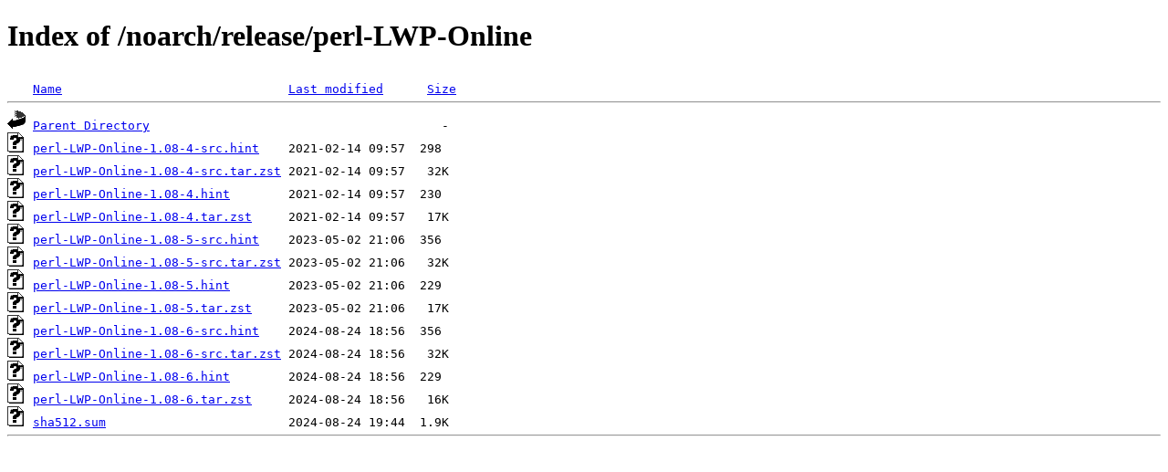

--- FILE ---
content_type: text/html;charset=UTF-8
request_url: https://cygwin.itefix.net/noarch/release/perl-LWP-Online/
body_size: 639
content:
<!DOCTYPE html PUBLIC "-//W3C//DTD XHTML 1.0 Transitional//EN"
"http://www.w3.org/TR/xhtml1/DTD/xhtml1-transitional.dtd">
<html xmlns="http://www.w3.org/1999/xhtml">
 <head>
  <title>Index of /noarch/release/perl-LWP-Online</title>
 </head>
 <body>
<h1>Index of /noarch/release/perl-LWP-Online</h1>
<pre><img src="/icons/blank.gif" alt="Icon " /> <a href="?C=N;O=D">Name</a>                               <a href="?C=M;O=A">Last modified</a>      <a href="?C=S;O=A">Size</a>  <hr /><a href="/noarch/release/"><img src="/icons/back.gif" alt="[PARENTDIR]" /></a> <a href="/noarch/release/">Parent Directory</a>                                        -   
<a href="perl-LWP-Online-1.08-4-src.hint"><img src="/icons/unknown.gif" alt="[   ]" /></a> <a href="perl-LWP-Online-1.08-4-src.hint">perl-LWP-Online-1.08-4-src.hint</a>    2021-02-14 09:57  298   
<a href="perl-LWP-Online-1.08-4-src.tar.zst"><img src="/icons/unknown.gif" alt="[   ]" /></a> <a href="perl-LWP-Online-1.08-4-src.tar.zst">perl-LWP-Online-1.08-4-src.tar.zst</a> 2021-02-14 09:57   32K  
<a href="perl-LWP-Online-1.08-4.hint"><img src="/icons/unknown.gif" alt="[   ]" /></a> <a href="perl-LWP-Online-1.08-4.hint">perl-LWP-Online-1.08-4.hint</a>        2021-02-14 09:57  230   
<a href="perl-LWP-Online-1.08-4.tar.zst"><img src="/icons/unknown.gif" alt="[   ]" /></a> <a href="perl-LWP-Online-1.08-4.tar.zst">perl-LWP-Online-1.08-4.tar.zst</a>     2021-02-14 09:57   17K  
<a href="perl-LWP-Online-1.08-5-src.hint"><img src="/icons/unknown.gif" alt="[   ]" /></a> <a href="perl-LWP-Online-1.08-5-src.hint">perl-LWP-Online-1.08-5-src.hint</a>    2023-05-02 21:06  356   
<a href="perl-LWP-Online-1.08-5-src.tar.zst"><img src="/icons/unknown.gif" alt="[   ]" /></a> <a href="perl-LWP-Online-1.08-5-src.tar.zst">perl-LWP-Online-1.08-5-src.tar.zst</a> 2023-05-02 21:06   32K  
<a href="perl-LWP-Online-1.08-5.hint"><img src="/icons/unknown.gif" alt="[   ]" /></a> <a href="perl-LWP-Online-1.08-5.hint">perl-LWP-Online-1.08-5.hint</a>        2023-05-02 21:06  229   
<a href="perl-LWP-Online-1.08-5.tar.zst"><img src="/icons/unknown.gif" alt="[   ]" /></a> <a href="perl-LWP-Online-1.08-5.tar.zst">perl-LWP-Online-1.08-5.tar.zst</a>     2023-05-02 21:06   17K  
<a href="perl-LWP-Online-1.08-6-src.hint"><img src="/icons/unknown.gif" alt="[   ]" /></a> <a href="perl-LWP-Online-1.08-6-src.hint">perl-LWP-Online-1.08-6-src.hint</a>    2024-08-24 18:56  356   
<a href="perl-LWP-Online-1.08-6-src.tar.zst"><img src="/icons/unknown.gif" alt="[   ]" /></a> <a href="perl-LWP-Online-1.08-6-src.tar.zst">perl-LWP-Online-1.08-6-src.tar.zst</a> 2024-08-24 18:56   32K  
<a href="perl-LWP-Online-1.08-6.hint"><img src="/icons/unknown.gif" alt="[   ]" /></a> <a href="perl-LWP-Online-1.08-6.hint">perl-LWP-Online-1.08-6.hint</a>        2024-08-24 18:56  229   
<a href="perl-LWP-Online-1.08-6.tar.zst"><img src="/icons/unknown.gif" alt="[   ]" /></a> <a href="perl-LWP-Online-1.08-6.tar.zst">perl-LWP-Online-1.08-6.tar.zst</a>     2024-08-24 18:56   16K  
<a href="sha512.sum"><img src="/icons/unknown.gif" alt="[   ]" /></a> <a href="sha512.sum">sha512.sum</a>                         2024-08-24 19:44  1.9K  
<hr /></pre>
</body></html>
